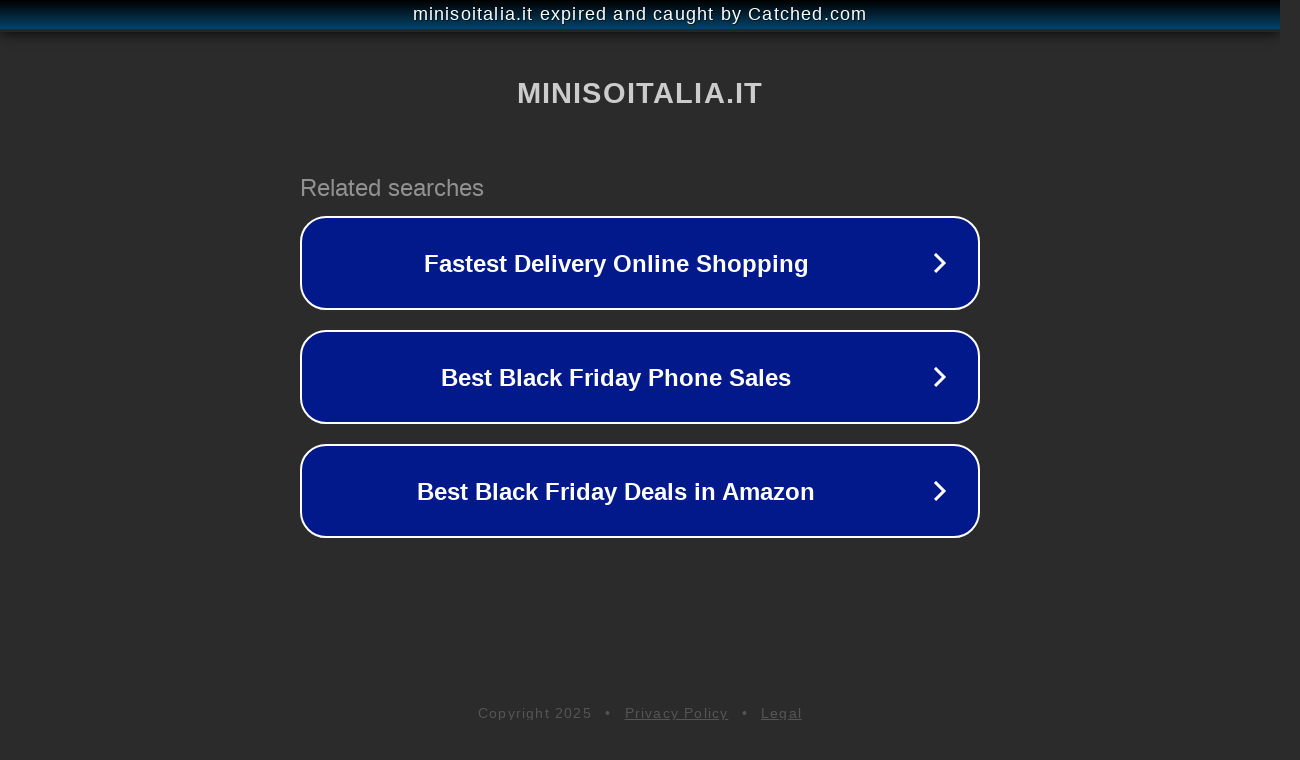

--- FILE ---
content_type: text/html; charset=utf-8
request_url: https://minisoitalia.it/collections/peluches-toys/Peluches
body_size: 1090
content:
<!doctype html>
<html data-adblockkey="MFwwDQYJKoZIhvcNAQEBBQADSwAwSAJBANDrp2lz7AOmADaN8tA50LsWcjLFyQFcb/P2Txc58oYOeILb3vBw7J6f4pamkAQVSQuqYsKx3YzdUHCvbVZvFUsCAwEAAQ==_CROjJy5jPUkfY7pNXE6R2Ulzocn4fK5EcceGQl5dNJx0uvYsdoDfXVaI3DGgXqodZyYDy4G2uXvQJQPzyIyb5g==" lang="en" style="background: #2B2B2B;">
<head>
    <meta charset="utf-8">
    <meta name="viewport" content="width=device-width, initial-scale=1">
    <link rel="icon" href="[data-uri]">
    <link rel="preconnect" href="https://www.google.com" crossorigin>
</head>
<body>
<div id="target" style="opacity: 0"></div>
<script>window.park = "[base64]";</script>
<script src="/bhcHnXEyN.js"></script>
</body>
</html>
